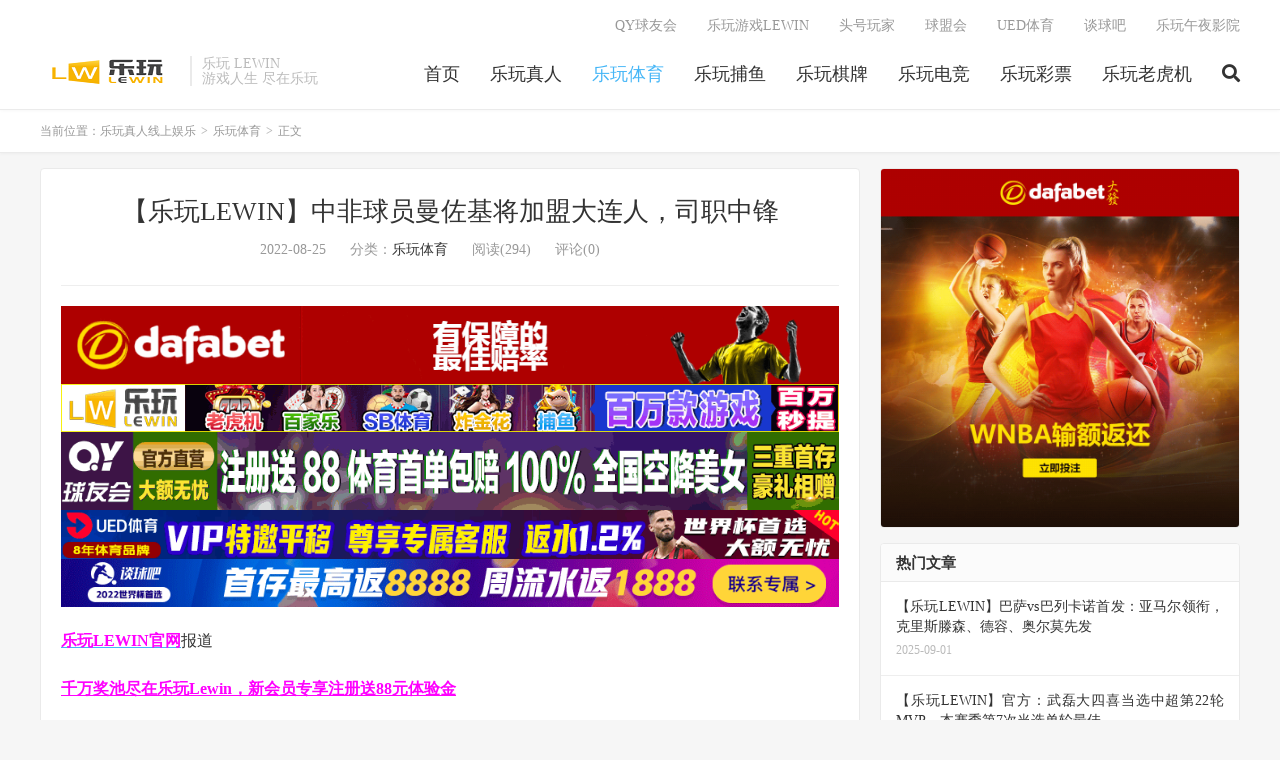

--- FILE ---
content_type: text/html; charset=UTF-8
request_url: https://www.lewinvip.com/2243.html
body_size: 8641
content:
<!DOCTYPE HTML>
<html lang="zh-CN">
<head>
<meta charset="UTF-8">
<link rel="dns-prefetch" href="//apps.bdimg.com">
<meta http-equiv="X-UA-Compatible" content="IE=edge">
<meta name="viewport" content="width=device-width, initial-scale=1.0, user-scalable=0, minimum-scale=1.0, maximum-scale=1.0">
<meta name="apple-mobile-web-app-title" content="乐玩真人线上娱乐">
<meta http-equiv="Cache-Control" content="no-siteapp">
<title>【乐玩LEWIN】中非球员曼佐基将加盟大连人，司职中锋-乐玩体育-乐玩真人线上娱乐</title>
<meta name='robots' content='max-image-preview:large' />
<link rel='stylesheet' id='wp-block-library-css' href='https://www.lewinvip.com/wp-includes/css/dist/block-library/style.min.css?ver=6.1' type='text/css' media='all' />
<link rel='stylesheet' id='classic-theme-styles-css' href='https://www.lewinvip.com/wp-includes/css/classic-themes.min.css?ver=1' type='text/css' media='all' />
<style id='global-styles-inline-css' type='text/css'>
body{--wp--preset--color--black: #000000;--wp--preset--color--cyan-bluish-gray: #abb8c3;--wp--preset--color--white: #ffffff;--wp--preset--color--pale-pink: #f78da7;--wp--preset--color--vivid-red: #cf2e2e;--wp--preset--color--luminous-vivid-orange: #ff6900;--wp--preset--color--luminous-vivid-amber: #fcb900;--wp--preset--color--light-green-cyan: #7bdcb5;--wp--preset--color--vivid-green-cyan: #00d084;--wp--preset--color--pale-cyan-blue: #8ed1fc;--wp--preset--color--vivid-cyan-blue: #0693e3;--wp--preset--color--vivid-purple: #9b51e0;--wp--preset--gradient--vivid-cyan-blue-to-vivid-purple: linear-gradient(135deg,rgba(6,147,227,1) 0%,rgb(155,81,224) 100%);--wp--preset--gradient--light-green-cyan-to-vivid-green-cyan: linear-gradient(135deg,rgb(122,220,180) 0%,rgb(0,208,130) 100%);--wp--preset--gradient--luminous-vivid-amber-to-luminous-vivid-orange: linear-gradient(135deg,rgba(252,185,0,1) 0%,rgba(255,105,0,1) 100%);--wp--preset--gradient--luminous-vivid-orange-to-vivid-red: linear-gradient(135deg,rgba(255,105,0,1) 0%,rgb(207,46,46) 100%);--wp--preset--gradient--very-light-gray-to-cyan-bluish-gray: linear-gradient(135deg,rgb(238,238,238) 0%,rgb(169,184,195) 100%);--wp--preset--gradient--cool-to-warm-spectrum: linear-gradient(135deg,rgb(74,234,220) 0%,rgb(151,120,209) 20%,rgb(207,42,186) 40%,rgb(238,44,130) 60%,rgb(251,105,98) 80%,rgb(254,248,76) 100%);--wp--preset--gradient--blush-light-purple: linear-gradient(135deg,rgb(255,206,236) 0%,rgb(152,150,240) 100%);--wp--preset--gradient--blush-bordeaux: linear-gradient(135deg,rgb(254,205,165) 0%,rgb(254,45,45) 50%,rgb(107,0,62) 100%);--wp--preset--gradient--luminous-dusk: linear-gradient(135deg,rgb(255,203,112) 0%,rgb(199,81,192) 50%,rgb(65,88,208) 100%);--wp--preset--gradient--pale-ocean: linear-gradient(135deg,rgb(255,245,203) 0%,rgb(182,227,212) 50%,rgb(51,167,181) 100%);--wp--preset--gradient--electric-grass: linear-gradient(135deg,rgb(202,248,128) 0%,rgb(113,206,126) 100%);--wp--preset--gradient--midnight: linear-gradient(135deg,rgb(2,3,129) 0%,rgb(40,116,252) 100%);--wp--preset--duotone--dark-grayscale: url('#wp-duotone-dark-grayscale');--wp--preset--duotone--grayscale: url('#wp-duotone-grayscale');--wp--preset--duotone--purple-yellow: url('#wp-duotone-purple-yellow');--wp--preset--duotone--blue-red: url('#wp-duotone-blue-red');--wp--preset--duotone--midnight: url('#wp-duotone-midnight');--wp--preset--duotone--magenta-yellow: url('#wp-duotone-magenta-yellow');--wp--preset--duotone--purple-green: url('#wp-duotone-purple-green');--wp--preset--duotone--blue-orange: url('#wp-duotone-blue-orange');--wp--preset--font-size--small: 13px;--wp--preset--font-size--medium: 20px;--wp--preset--font-size--large: 36px;--wp--preset--font-size--x-large: 42px;--wp--preset--spacing--20: 0.44rem;--wp--preset--spacing--30: 0.67rem;--wp--preset--spacing--40: 1rem;--wp--preset--spacing--50: 1.5rem;--wp--preset--spacing--60: 2.25rem;--wp--preset--spacing--70: 3.38rem;--wp--preset--spacing--80: 5.06rem;}:where(.is-layout-flex){gap: 0.5em;}body .is-layout-flow > .alignleft{float: left;margin-inline-start: 0;margin-inline-end: 2em;}body .is-layout-flow > .alignright{float: right;margin-inline-start: 2em;margin-inline-end: 0;}body .is-layout-flow > .aligncenter{margin-left: auto !important;margin-right: auto !important;}body .is-layout-constrained > .alignleft{float: left;margin-inline-start: 0;margin-inline-end: 2em;}body .is-layout-constrained > .alignright{float: right;margin-inline-start: 2em;margin-inline-end: 0;}body .is-layout-constrained > .aligncenter{margin-left: auto !important;margin-right: auto !important;}body .is-layout-constrained > :where(:not(.alignleft):not(.alignright):not(.alignfull)){max-width: var(--wp--style--global--content-size);margin-left: auto !important;margin-right: auto !important;}body .is-layout-constrained > .alignwide{max-width: var(--wp--style--global--wide-size);}body .is-layout-flex{display: flex;}body .is-layout-flex{flex-wrap: wrap;align-items: center;}body .is-layout-flex > *{margin: 0;}:where(.wp-block-columns.is-layout-flex){gap: 2em;}.has-black-color{color: var(--wp--preset--color--black) !important;}.has-cyan-bluish-gray-color{color: var(--wp--preset--color--cyan-bluish-gray) !important;}.has-white-color{color: var(--wp--preset--color--white) !important;}.has-pale-pink-color{color: var(--wp--preset--color--pale-pink) !important;}.has-vivid-red-color{color: var(--wp--preset--color--vivid-red) !important;}.has-luminous-vivid-orange-color{color: var(--wp--preset--color--luminous-vivid-orange) !important;}.has-luminous-vivid-amber-color{color: var(--wp--preset--color--luminous-vivid-amber) !important;}.has-light-green-cyan-color{color: var(--wp--preset--color--light-green-cyan) !important;}.has-vivid-green-cyan-color{color: var(--wp--preset--color--vivid-green-cyan) !important;}.has-pale-cyan-blue-color{color: var(--wp--preset--color--pale-cyan-blue) !important;}.has-vivid-cyan-blue-color{color: var(--wp--preset--color--vivid-cyan-blue) !important;}.has-vivid-purple-color{color: var(--wp--preset--color--vivid-purple) !important;}.has-black-background-color{background-color: var(--wp--preset--color--black) !important;}.has-cyan-bluish-gray-background-color{background-color: var(--wp--preset--color--cyan-bluish-gray) !important;}.has-white-background-color{background-color: var(--wp--preset--color--white) !important;}.has-pale-pink-background-color{background-color: var(--wp--preset--color--pale-pink) !important;}.has-vivid-red-background-color{background-color: var(--wp--preset--color--vivid-red) !important;}.has-luminous-vivid-orange-background-color{background-color: var(--wp--preset--color--luminous-vivid-orange) !important;}.has-luminous-vivid-amber-background-color{background-color: var(--wp--preset--color--luminous-vivid-amber) !important;}.has-light-green-cyan-background-color{background-color: var(--wp--preset--color--light-green-cyan) !important;}.has-vivid-green-cyan-background-color{background-color: var(--wp--preset--color--vivid-green-cyan) !important;}.has-pale-cyan-blue-background-color{background-color: var(--wp--preset--color--pale-cyan-blue) !important;}.has-vivid-cyan-blue-background-color{background-color: var(--wp--preset--color--vivid-cyan-blue) !important;}.has-vivid-purple-background-color{background-color: var(--wp--preset--color--vivid-purple) !important;}.has-black-border-color{border-color: var(--wp--preset--color--black) !important;}.has-cyan-bluish-gray-border-color{border-color: var(--wp--preset--color--cyan-bluish-gray) !important;}.has-white-border-color{border-color: var(--wp--preset--color--white) !important;}.has-pale-pink-border-color{border-color: var(--wp--preset--color--pale-pink) !important;}.has-vivid-red-border-color{border-color: var(--wp--preset--color--vivid-red) !important;}.has-luminous-vivid-orange-border-color{border-color: var(--wp--preset--color--luminous-vivid-orange) !important;}.has-luminous-vivid-amber-border-color{border-color: var(--wp--preset--color--luminous-vivid-amber) !important;}.has-light-green-cyan-border-color{border-color: var(--wp--preset--color--light-green-cyan) !important;}.has-vivid-green-cyan-border-color{border-color: var(--wp--preset--color--vivid-green-cyan) !important;}.has-pale-cyan-blue-border-color{border-color: var(--wp--preset--color--pale-cyan-blue) !important;}.has-vivid-cyan-blue-border-color{border-color: var(--wp--preset--color--vivid-cyan-blue) !important;}.has-vivid-purple-border-color{border-color: var(--wp--preset--color--vivid-purple) !important;}.has-vivid-cyan-blue-to-vivid-purple-gradient-background{background: var(--wp--preset--gradient--vivid-cyan-blue-to-vivid-purple) !important;}.has-light-green-cyan-to-vivid-green-cyan-gradient-background{background: var(--wp--preset--gradient--light-green-cyan-to-vivid-green-cyan) !important;}.has-luminous-vivid-amber-to-luminous-vivid-orange-gradient-background{background: var(--wp--preset--gradient--luminous-vivid-amber-to-luminous-vivid-orange) !important;}.has-luminous-vivid-orange-to-vivid-red-gradient-background{background: var(--wp--preset--gradient--luminous-vivid-orange-to-vivid-red) !important;}.has-very-light-gray-to-cyan-bluish-gray-gradient-background{background: var(--wp--preset--gradient--very-light-gray-to-cyan-bluish-gray) !important;}.has-cool-to-warm-spectrum-gradient-background{background: var(--wp--preset--gradient--cool-to-warm-spectrum) !important;}.has-blush-light-purple-gradient-background{background: var(--wp--preset--gradient--blush-light-purple) !important;}.has-blush-bordeaux-gradient-background{background: var(--wp--preset--gradient--blush-bordeaux) !important;}.has-luminous-dusk-gradient-background{background: var(--wp--preset--gradient--luminous-dusk) !important;}.has-pale-ocean-gradient-background{background: var(--wp--preset--gradient--pale-ocean) !important;}.has-electric-grass-gradient-background{background: var(--wp--preset--gradient--electric-grass) !important;}.has-midnight-gradient-background{background: var(--wp--preset--gradient--midnight) !important;}.has-small-font-size{font-size: var(--wp--preset--font-size--small) !important;}.has-medium-font-size{font-size: var(--wp--preset--font-size--medium) !important;}.has-large-font-size{font-size: var(--wp--preset--font-size--large) !important;}.has-x-large-font-size{font-size: var(--wp--preset--font-size--x-large) !important;}
.wp-block-navigation a:where(:not(.wp-element-button)){color: inherit;}
:where(.wp-block-columns.is-layout-flex){gap: 2em;}
.wp-block-pullquote{font-size: 1.5em;line-height: 1.6;}
</style>
<link rel='stylesheet' id='_bootstrap-css' href='https://www.lewinvip.com/wp-content/themes/DUX_7.5/css/bootstrap.min.css?ver=7.5' type='text/css' media='all' />
<link rel='stylesheet' id='_fontawesome-css' href='https://www.lewinvip.com/wp-content/themes/DUX_7.5/css/font-awesome.min.css?ver=7.5' type='text/css' media='all' />
<link rel='stylesheet' id='_main-css' href='https://www.lewinvip.com/wp-content/themes/DUX_7.5/css/main.css?ver=7.5' type='text/css' media='all' />
<script type='text/javascript' src='https://www.lewinvip.com/wp-content/themes/DUX_7.5/js/libs/jquery.min.js?ver=7.5' id='jquery-js'></script>
<link rel="https://api.w.org/" href="https://www.lewinvip.com/wp-json/" /><link rel="alternate" type="application/json" href="https://www.lewinvip.com/wp-json/wp/v2/posts/2243" /><link rel="canonical" href="https://www.lewinvip.com/2243.html" />
<link rel="alternate" type="application/json+oembed" href="https://www.lewinvip.com/wp-json/oembed/1.0/embed?url=https%3A%2F%2Fwww.lewinvip.com%2F2243.html" />
<link rel="alternate" type="text/xml+oembed" href="https://www.lewinvip.com/wp-json/oembed/1.0/embed?url=https%3A%2F%2Fwww.lewinvip.com%2F2243.html&#038;format=xml" />
<!-- Analytics by WP Statistics v13.2.7 - https://wp-statistics.com/ -->
<script>var WP_Statistics_http = new XMLHttpRequest();WP_Statistics_http.open('GET', 'https://www.lewinvip.com/wp-json/wp-statistics/v2/hit?_=1763904116&_wpnonce=4b10389435&wp_statistics_hit_rest=yes&referred=https%3A%2F%2Fwww.lewinvip.com&exclusion_match=yes&exclusion_reason=CrawlerDetect&track_all=1&current_page_type=post&current_page_id=2243&search_query&page_uri=/2243.html', true);WP_Statistics_http.setRequestHeader("Content-Type", "application/json;charset=UTF-8");WP_Statistics_http.send(null);</script>
<meta name="keywords" content="乐玩体育">
<meta name="description" content="曼佐基今年25岁，身高1米89，司职中锋，出生于扎伊尔（今民主刚果）布尼亚，曾是民主刚果国脚，2022年转投中非国家队并代表中非参加了非洲杯预选赛。曾效力于民主刚果球队黑色海豚、马涅马联合、维塔队，2020年加盟乌干达联赛的毒蛇俱乐部。 ​​​​">
<link rel="shortcut icon" href="https://www.lewinvip.com/favicon.ico">
<!--[if lt IE 9]><script src="https://www.lewinvip.com/wp-content/themes/DUX_7.5/js/libs/html5.min.js"></script><![endif]-->
</head>
<body class="nb-3-3-2 nimble-no-local-data-skp__post_post_2243 nimble-no-group-site-tmpl-skp__all_post post-template-default single single-post postid-2243 single-format-standard m-excerpt-cat flinks-m site-layout-2 text-justify-on m-sidebar sek-hide-rc-badge">
<header class="header">
	<div class="container">
		<div class="logo"><a href="https://www.lewinvip.com" title="乐玩LEWIN|乐玩LEWIN官网|乐虎国际"><img src="https://www.lewinvip.com/wp-content/uploads/2022/08/lewinlogo3.png" alt="乐玩LEWIN|乐玩LEWIN官网|乐虎国际">乐玩真人线上娱乐</a></div>		<div class="brand">乐玩 LEWIN<br>游戏人生 尽在乐玩</div>		<ul class="site-nav site-navbar">
			<li id="menu-item-91" class="menu-item menu-item-type-custom menu-item-object-custom menu-item-91"><a href="/">首页</a></li>
<li id="menu-item-97" class="menu-item menu-item-type-taxonomy menu-item-object-category menu-item-97"><a href="https://www.lewinvip.com/%e4%b9%90%e7%8e%a9%e7%9c%9f%e4%ba%ba">乐玩真人</a></li>
<li id="menu-item-92" class="menu-item menu-item-type-taxonomy menu-item-object-category current-post-ancestor current-menu-parent current-post-parent menu-item-92"><a href="https://www.lewinvip.com/%e4%b9%90%e7%8e%a9%e4%bd%93%e8%82%b2">乐玩体育</a></li>
<li id="menu-item-94" class="menu-item menu-item-type-taxonomy menu-item-object-category menu-item-94"><a href="https://www.lewinvip.com/%e4%b9%90%e7%8e%a9%e6%8d%95%e9%b1%bc">乐玩捕鱼</a></li>
<li id="menu-item-95" class="menu-item menu-item-type-taxonomy menu-item-object-category menu-item-95"><a href="https://www.lewinvip.com/%e4%b9%90%e7%8e%a9%e6%a3%8b%e7%89%8c">乐玩棋牌</a></li>
<li id="menu-item-96" class="menu-item menu-item-type-taxonomy menu-item-object-category menu-item-96"><a href="https://www.lewinvip.com/%e4%b9%90%e7%8e%a9%e7%94%b5%e7%ab%9e">乐玩电竞</a></li>
<li id="menu-item-93" class="menu-item menu-item-type-taxonomy menu-item-object-category menu-item-93"><a href="https://www.lewinvip.com/%e4%b9%90%e7%8e%a9%e5%bd%a9%e7%a5%a8">乐玩彩票</a></li>
<li id="menu-item-98" class="menu-item menu-item-type-taxonomy menu-item-object-category menu-item-98"><a href="https://www.lewinvip.com/%e4%b9%90%e7%8e%a9%e8%80%81%e8%99%8e%e6%9c%ba">乐玩老虎机</a></li>
							<li class="navto-search"><a href="javascript:;" class="search-show active"><i class="fa fa-search"></i></a></li>
					</ul>
				<div class="topbar">
			<ul class="site-nav topmenu">
				<li id="menu-item-151" class="menu-item menu-item-type-custom menu-item-object-custom menu-item-151"><a href="https://qy2461.com">QY球友会</a></li>
<li id="menu-item-71914" class="menu-item menu-item-type-custom menu-item-object-custom menu-item-71914"><a href="https://lh6958.com">乐玩游戏LEWIN</a></li>
<li id="menu-item-152" class="menu-item menu-item-type-custom menu-item-object-custom menu-item-152"><a href="https://nb8850.com">头号玩家</a></li>
<li id="menu-item-154" class="menu-item menu-item-type-custom menu-item-object-custom menu-item-154"><a href="http://www.qking9038.com">球盟会</a></li>
<li id="menu-item-71915" class="menu-item menu-item-type-custom menu-item-object-custom menu-item-71915"><a href="https://www.uwan8328.com">UED体育</a></li>
<li id="menu-item-71916" class="menu-item menu-item-type-custom menu-item-object-custom menu-item-71916"><a href="https://www.tqvip8035.com">谈球吧</a></li>
<li id="menu-item-153" class="menu-item menu-item-type-custom menu-item-object-custom menu-item-153"><a href="https://www.xmztv.com/">乐玩午夜影院</a></li>
							</ul>
					</div>
							<i class="fa fa-bars m-icon-nav"></i>
					</div>
</header>
<div class="site-search">
	<div class="container">
		<form method="get" class="site-search-form" action="https://www.lewinvip.com/" ><input class="search-input" name="s" type="text" placeholder="输入关键字" value="" required="required"><button class="search-btn" type="submit"><i class="fa fa-search"></i></button></form>	</div>
</div>
	<div class="breadcrumbs">
		<div class="container">当前位置：<a href="https://www.lewinvip.com">乐玩真人线上娱乐</a> <small>></small> <a href="https://www.lewinvip.com/%e4%b9%90%e7%8e%a9%e4%bd%93%e8%82%b2">乐玩体育</a> <small>></small> 正文</div>
	</div>
<section class="container">
	<div class="content-wrap">
	<div class="content">
				<header class="article-header">
			<h1 class="article-title"><a href="https://www.lewinvip.com/2243.html">【乐玩LEWIN】中非球员曼佐基将加盟大连人，司职中锋</a></h1>
			<div class="article-meta">
				<span class="item">2022-08-25</span>
												<span class="item">分类：<a href="https://www.lewinvip.com/%e4%b9%90%e7%8e%a9%e4%bd%93%e8%82%b2" rel="category tag">乐玩体育</a></span>
				<span class="item post-views">阅读(294)</span>				<span class="item">评论(0)</span>				<span class="item"></span>
			</div>
		</header>
		<article class="article-content">
			<div class="orbui orbui-post orbui-post-01"><a href="http://8hjs.cc"><img class="alignnone size-full wp-image-124169" src="https://www.lewinvip.com/wp-content/uploads/2023/10/dafabet006.gif" alt="" width="1000" height="100" /></a>
<a href="http://g8g.xyz"><img class="alignnone size-full wp-image-99" src="https://www.lewinvip.com/wp-content/uploads/2022/08/lewan4.gif" alt="" width="960" height="60" /></a>
<a href="http://g8g.xyz"><img class="alignnone size-full wp-image-10544" src="https://www.lewinvip.com/wp-content/uploads/2022/09/qiuyou2.gif" alt="" width="1000" height="100" /></a>
<a href="http://g8g.xyz"><img class="alignnone size-full wp-image-71891" src="https://www.lewinvip.com/wp-content/uploads/2023/10/ued20230930093001.gif" alt="" width="960" height="60" /></a>
<a href="http://g8g.xyz"> <img class="alignnone size-full wp-image-71892" src="https://www.lewinvip.com/wp-content/uploads/2023/10/ued20230930093002.gif" alt="" width="960" height="60" /></a></div>						<p><a href="https://lewvip.cc"><strong><span style="color: #ff00ff;">乐玩LEWIN官网</span></strong></a>报道</p>
<p><span style="color: #ff00ff;"><a style="color: #ff00ff;" href="https://lewvip.cc"><strong>千万奖池尽在乐玩Lewin，新会员专享注册送88元体验金</strong></a></span></p>
<p><span style="color: #ff00ff;"><a style="color: #ff00ff;" href="https://lewvip.cc"><strong>首次使用usdt充值/提款，均可获赠58元红包优惠券！</strong></a></span></p>
<p><strong>乐玩五大联赛 世界杯 足球竞彩，胜平负，体育推荐，竞猜，下注，游戏软件哪个好，哪个软件可以玩，可以下注，可以游戏，体育博彩菠菜平台有哪些 正规平台 台子有哪些 真人 棋牌 电子 电竞 世界杯哪里买 靠谱台子 不黑的台子 出款快 出款稳 出款不黑 存款快 存款快稳 存款不黑</strong></p>
<p><strong>乐玩体育你的致富之路，世界杯专业预测投注平台。</strong></p>
<p style="text-align: center;"><img decoding="async" src="https://www.lewinvip.com/wp-content/uploads/2022/08/202208251153366879.jpg" alt="中非球员曼佐基将加盟大连人，司职中锋" /></p>
<p>中非球员曼佐基（César Lobi Manzoki）将加盟大连人。</p>
<p>曼佐基今年25岁，身高1米89，司职中锋，出生于扎伊尔（今民主刚果）布尼亚，曾是民主刚果国脚，2022年转投中非国家队并代表中非参加了非洲杯预选赛。曾效力于民主刚果球队黑色海豚、马涅马联合、维塔队，2020年加盟乌干达联赛的毒蛇俱乐部。 ​​​​</p>
<p><span style="color: #ff00ff;"><strong>下注网址直达：<a style="color: #ff00ff;" href="https://lewvip.cc">乐虎国际</a></strong></span></p>
<p><span style="color: #ff0000;"><strong><a style="color: #ff0000;" href="http://www.qytygw.com">千亿体育_千亿体育官网_千亿APP_千亿体育平台(www.qytygw.com)会员自助返水最高28888元,千亿宝贝等你撩</a></strong></span><br />
<a href="http://www.qmhtyw.com"><span style="color: #ff00ff;"><strong>球盟会-球盟会官网-球盟会体育是亚洲老牌娱乐平台(www.qmhtyw.com)最好足球投注平台,开户送88元,美女宝贝空降！</strong></span></a><br />
<a href="http://www.l8gjw.com"><strong><span style="color: #ff0000;">龙8国际-龙8国际官网-龙八国际娱乐官网-龙八国际娱乐下载(www.l8gjw.com)全球最佳老虎机平台,每日存款送3888元！</span></strong></a><br />
<a href="http://www.lhgjgw.com"><span style="color: #ff00ff;"><strong>乐虎国际-乐虎国际官网-乐虎棋牌游戏官网-乐虎体育app下载(www.lhgjgw.com)真人百家乐连赢,最高88888,让您喜上加喜！</strong></span></a></p>
<p>以上内容由乐玩LEWIN(<a href="https://www.lewinvip.com">www.lewinvip.com</a>)整理发布。</p>
			<div class="orbui orbui-post orbui-post-content"><a href="http://8hjs.cc"><img class="alignnone size-full wp-image-124169" src="https://www.lewinvip.com/wp-content/uploads/2023/10/dafabet006.gif" alt="" width="1000" height="100" /></a>
<a href="http://g8g.xyz"><img class="alignnone size-full wp-image-99" src="https://www.lewinvip.com/wp-content/uploads/2022/08/lewan4.gif" alt="" width="960" height="60" /></a>
<a href="http://g8g.xyz"><img class="alignnone size-full wp-image-10544" src="https://www.lewinvip.com/wp-content/uploads/2022/09/qiuyou2.gif" alt="" width="1000" height="100" /></a>
<a href="http://g8g.xyz"><img class="alignnone size-full wp-image-71891" src="https://www.lewinvip.com/wp-content/uploads/2023/10/ued20230930093001.gif" alt="" width="960" height="60" /></a>
<a href="http://g8g.xyz"> <img class="alignnone size-full wp-image-71892" src="https://www.lewinvip.com/wp-content/uploads/2023/10/ued20230930093002.gif" alt="" width="960" height="60" /></a></div>		</article>
						            <div class="post-actions">
            	<a href="javascript:;" etap="like" class="post-like action action-like" data-pid="2243"><i class="fa fa-thumbs-o-up"></i>赞(<span>0</span>)</a>            	            	            </div>
        		<div class="post-copyright">未经允许不得转载：<a href="https://www.lewinvip.com">乐玩真人线上娱乐</a> &raquo; <a href="https://www.lewinvip.com/2243.html">【乐玩LEWIN】中非球员曼佐基将加盟大连人，司职中锋</a></div>		
					<div class="action-share"></div>
		
		<div class="article-tags"></div>
		
		
		            <nav class="article-nav">
                <span class="article-nav-prev">上一篇<br><a href="https://www.lewinvip.com/2241.html" rel="prev">【乐玩LEWIN】奥古斯托破门格德斯绝平，科林蒂安巴西杯半决赛首回合战平对手</a></span>
                <span class="article-nav-next">下一篇<br><a href="https://www.lewinvip.com/2319.html" rel="next">【乐玩LEWIN】庵ひめか(庵姬花，Iori-Homeka)作品IPX-942介绍及封面预览</a></span>
            </nav>
        
				<div class="relates relates-imagetext"><div class="title"><h3>相关推荐</h3></div><ul><li><a href="https://www.lewinvip.com/380102.html"><img data-thumb="default" src="https://www.lewinvip.com/wp-content/themes/DUX_7.5/img/thumbnail.png" class="thumb"></a><a href="https://www.lewinvip.com/380102.html">【乐玩LEWIN】湖北女足第一次闯入全运会决赛，王霜激动落泪：点球没压力！</a></li><li><a href="https://www.lewinvip.com/380100.html"><img data-thumb="default" src="https://www.lewinvip.com/wp-content/themes/DUX_7.5/img/thumbnail.png" class="thumb"></a><a href="https://www.lewinvip.com/380100.html">【乐玩LEWIN】圣保罗官方：奥斯卡诊断为血管迷走神经性晕厥，将继续住院检查</a></li><li><a href="https://www.lewinvip.com/380101.html"><img data-thumb="default" src="https://www.lewinvip.com/wp-content/themes/DUX_7.5/img/thumbnail.png" class="thumb"></a><a href="https://www.lewinvip.com/380101.html">【乐玩LEWIN】重庆足球精神代代相传，重庆铜梁龙向李章洙赠送冲超纪念球衣</a></li><li><a href="https://www.lewinvip.com/380098.html"><img data-thumb="default" src="https://www.lewinvip.com/wp-content/themes/DUX_7.5/img/thumbnail.png" class="thumb"></a><a href="https://www.lewinvip.com/380098.html">【乐玩LEWIN】两队一度连丢5点!湖北点球胜广东进女足决赛 姜晨璟破门+制胜点球</a></li><li><a href="https://www.lewinvip.com/380099.html"><img data-thumb="default" src="https://www.lewinvip.com/wp-content/themes/DUX_7.5/img/thumbnail.png" class="thumb"></a><a href="https://www.lewinvip.com/380099.html">【乐玩LEWIN】全运会女足半决赛：江苏2-1逆转上海进决赛 沈梦雨破门邵子钦绝杀</a></li><li><a href="https://www.lewinvip.com/380094.html"><img data-thumb="default" src="https://www.lewinvip.com/wp-content/themes/DUX_7.5/img/thumbnail.png" class="thumb"></a><a href="https://www.lewinvip.com/380094.html">【乐玩LEWIN】辽宁铁人 2025·特别版全家福｜致敬历史 开启未来</a></li><li><a href="https://www.lewinvip.com/380095.html"><img data-thumb="default" src="https://www.lewinvip.com/wp-content/themes/DUX_7.5/img/thumbnail.png" class="thumb"></a><a href="https://www.lewinvip.com/380095.html">【乐玩LEWIN】上海全运女足后防送大礼！韩旋爆射破门，江苏全运女足1-1扳平</a></li><li><a href="https://www.lewinvip.com/380096.html"><img data-thumb="default" src="https://www.lewinvip.com/wp-content/themes/DUX_7.5/img/thumbnail.png" class="thumb"></a><a href="https://www.lewinvip.com/380096.html">【乐玩LEWIN】远藤航回顾击败巴西：具有历史意义，但不能保证绝对能赢其他对手</a></li></ul></div>					</div>
	</div>
	<div class="sidebar">
<div class="widget widget_media_image"><a href="http://8hjs.cc"><img width="800" height="800" src="https://www.lewinvip.com/wp-content/uploads/2024/02/dafa2023BWSC_800x800.gif" class="image wp-image-124167  attachment-full size-full no-lazy" alt="" decoding="async" loading="lazy" style="max-width: 100%; height: auto;" /></a></div><div class="widget widget_ui_posts"><h3>热门文章</h3><ul><li class="noimg"><a href="https://www.lewinvip.com/354118.html"><span class="text">【乐玩LEWIN】巴萨vs巴列卡诺首发：亚马尔领衔，克里斯滕森、德容、奥尔莫先发</span><span class="muted">2025-09-01</span></a></li><li class="noimg"><a href="https://www.lewinvip.com/202525.html"><span class="text">【乐玩LEWIN】官方：武磊大四喜当选中超第22轮MVP，本赛季第7次当选单轮最佳</span><span class="muted">2024-08-14</span></a></li><li><a href="https://www.lewinvip.com/331154.html"><span class="thumbnail"><img data-src="https://www.lewinvip.com/wp-content/uploads/2025/07/202507040704070407040704070407040704070000000016-220x150.jpg" alt="【EV扑克】红龙杯倒计时1天 10天扑克盛宴即将开启 终极指南篇-乐玩真人线上娱乐" src="https://www.lewinvip.com/wp-content/themes/DUX_7.5/img/thumbnail.png" class="thumb"></span><span class="text">【EV扑克】红龙杯倒计时1天 10天扑克盛宴即将开启 终极指南篇</span><span class="muted">2025-07-05</span></a></li><li><a href="https://www.lewinvip.com/105257.html"><span class="thumbnail"><img data-src="https://www.lewinvip.com/wp-content/uploads/2023/12/27-23121Q32019149-220x150.jpg" alt="【乐玩LEWIN】张馨予撒狗粮的方式太特殊，大家都想看他们的婚姻故事后续-乐玩真人线上娱乐" src="https://www.lewinvip.com/wp-content/themes/DUX_7.5/img/thumbnail.png" class="thumb"></span><span class="text">【乐玩LEWIN】张馨予撒狗粮的方式太特殊，大家都想看他们的婚姻故事后续</span><span class="muted">2023-12-21</span></a></li><li class="noimg"><a href="https://www.lewinvip.com/92543.html"><span class="text">【乐玩LEWIN】扬科维奇完整赛前：希望球队对得起国民期待 明天不光防守孙兴慜</span><span class="muted">2023-11-21</span></a></li><li><a href="https://www.lewinvip.com/75655.html"><span class="thumbnail"><img data-src="https://www.lewinvip.com/wp-content/uploads/2023/10/coverBySnapshot_10_0-28-220x150.jpg" alt="【乐玩LEWIN】冷静无比的chalice！反补fy 一打三击杀Liquid两人！-乐玩真人线上娱乐" src="https://www.lewinvip.com/wp-content/themes/DUX_7.5/img/thumbnail.png" class="thumb"></span><span class="text">【乐玩LEWIN】冷静无比的chalice！反补fy 一打三击杀Liquid两人！</span><span class="muted">2023-10-13</span></a></li><li class="noimg"><a href="https://www.lewinvip.com/339378.html"><span class="text">【乐玩LEWIN】记者：德保罗去迈阿密不是直接转会，而是租借+1500万欧买断选项</span><span class="muted">2025-07-26</span></a></li><li class="noimg"><a href="https://www.lewinvip.com/160443.html"><span class="text">【乐玩LEWIN】邮报：如果阿尔特塔对阵曼联染黄，末轮对阵埃弗顿时将停赛</span><span class="muted">2024-05-09</span></a></li><li class="noimg"><a href="https://www.lewinvip.com/362668.html"><span class="text">【乐玩LEWIN】富起来了！登贝莱成巴黎队史第二位金球先生，第一个是梅西</span><span class="muted">2025-09-23</span></a></li><li><a href="https://www.lewinvip.com/224138.html"><span class="thumbnail"><img data-src="https://www.lewinvip.com/wp-content/uploads/2024/10/2130492054-0-220x150.jpg" alt="【乐玩LEWIN】熊黛林与老公郭可颂怎么认识的？ 两人结婚是姐姐撮合-乐玩真人线上娱乐" src="https://www.lewinvip.com/wp-content/themes/DUX_7.5/img/thumbnail.png" class="thumb"></span><span class="text">【乐玩LEWIN】熊黛林与老公郭可颂怎么认识的？ 两人结婚是姐姐撮合</span><span class="muted">2024-10-04</span></a></li></ul></div><div class="widget widget_media_image"><a href="https://signup.evpuke.net/zh-cn/app/country?isFromLanding=true&#038;b=1&#038;btag1=96088"><img width="800" height="1600" src="https://www.lewinvip.com/wp-content/uploads/2024/10/evphuanqingshanxian-1.jpeg" class="image wp-image-236785  attachment-full size-full no-lazy" alt="" decoding="async" loading="lazy" style="max-width: 100%; height: auto;" srcset="https://www.lewinvip.com/wp-content/uploads/2024/10/evphuanqingshanxian-1.jpeg 800w, https://www.lewinvip.com/wp-content/uploads/2024/10/evphuanqingshanxian-1-150x300.jpeg 150w, https://www.lewinvip.com/wp-content/uploads/2024/10/evphuanqingshanxian-1-512x1024.jpeg 512w, https://www.lewinvip.com/wp-content/uploads/2024/10/evphuanqingshanxian-1-768x1536.jpeg 768w" sizes="(max-width: 800px) 100vw, 800px" /></a></div></div></section>


<footer class="footer">
	<div class="container">
					<div class="flinks">
				<strong>友情链接</strong>
	<ul class='xoxo blogroll'>
<li><a href="https://www.lewinvip.com/" rel="noopener" target="_blank">乐玩LEWIN官网</a></li>
<li><a href="https://www.qm-hui.com/" rel="noopener" target="_blank">球盟会官网</a></li>
<li><a href="https://www.qy-hui.com/" rel="noopener" target="_blank">QY球友会</a></li>
<li><a href="https://www.niangziyy.com/" rel="noopener" target="_blank">娘子影院</a></li>
<li><a href="https://www.wangpoyy.com/" rel="noopener" target="_blank">王婆影院</a></li>
<li><a href="http://www.dftyapp.com" rel="noopener" target="_blank">大發體育</a></li>
<li><a href="https://www.wptgame.com" rel="noopener" target="_blank">WPT官方中文网</a></li>
<li><a href="https://www.aptpkw.com" rel="noopener" target="_blank">APT扑克中文网</a></li>
<li><a href="https://www.aplpuke.com/" rel="noopener" target="_blank">APL扑克中文网</a></li>
<li><a href="https://www.woniudianjing.com" rel="noopener" target="_blank">蜗牛电竞</a></li>
<li><a href="https://www.epcppk.com" rel="noopener" target="_blank">EPCP智竟大奖赛</a></li>
<li><a href="https://www.pukexinwe.com" rel="noopener" target="_blank">扑克新闻</a></li>
<li><a href="https://www.evdzpk.com" rel="noopener" target="_blank">EV德州扑克</a></li>

	</ul>

			</div>
						<p>&copy; 2010-2025 &nbsp; <a href="https://www.lewinvip.com">乐玩真人线上娱乐</a> &nbsp; <a href="/sitemap.xml">网站地图</a>
</p>
		请求次数：77 次，加载用时：67.259 秒，内存占用：41.61 MB			</div>
</footer>


<div class="karbar karbar-rb"><ul><li class="karbar-totop"><a href="javascript:(TBUI.scrollTo());"><i class="fa fa-angle-up"></i><span>回顶部</span></a></li></ul></div>
<script>window.TBUI={"www":"https:\/\/www.lewinvip.com","uri":"https:\/\/www.lewinvip.com\/wp-content\/themes\/DUX_7.5","ajaxurl":"https:\/\/www.lewinvip.com\/wp-admin\/admin-ajax.php","ver":"7.5","roll":"1 2","ajaxpager":"5","fullimage":"1","url_rp":"https:\/\/www.lewinvip.com\/sample-page","captcha":0,"captcha_appid":"","captcha_comment":1}</script>
<script type='text/javascript' src='https://www.lewinvip.com/wp-content/themes/DUX_7.5/js/libs/bootstrap.min.js?ver=7.5' id='bootstrap-js'></script>
<script type='text/javascript' src='https://www.lewinvip.com/wp-content/themes/DUX_7.5/js/loader.js?ver=7.5' id='_loader-js'></script>
</body>
</html>
<!-- Dynamic page generated in 67.251 seconds. -->
<!-- Cached page generated by WP-Super-Cache on 2025-11-23 21:23:03 -->

<!-- super cache -->